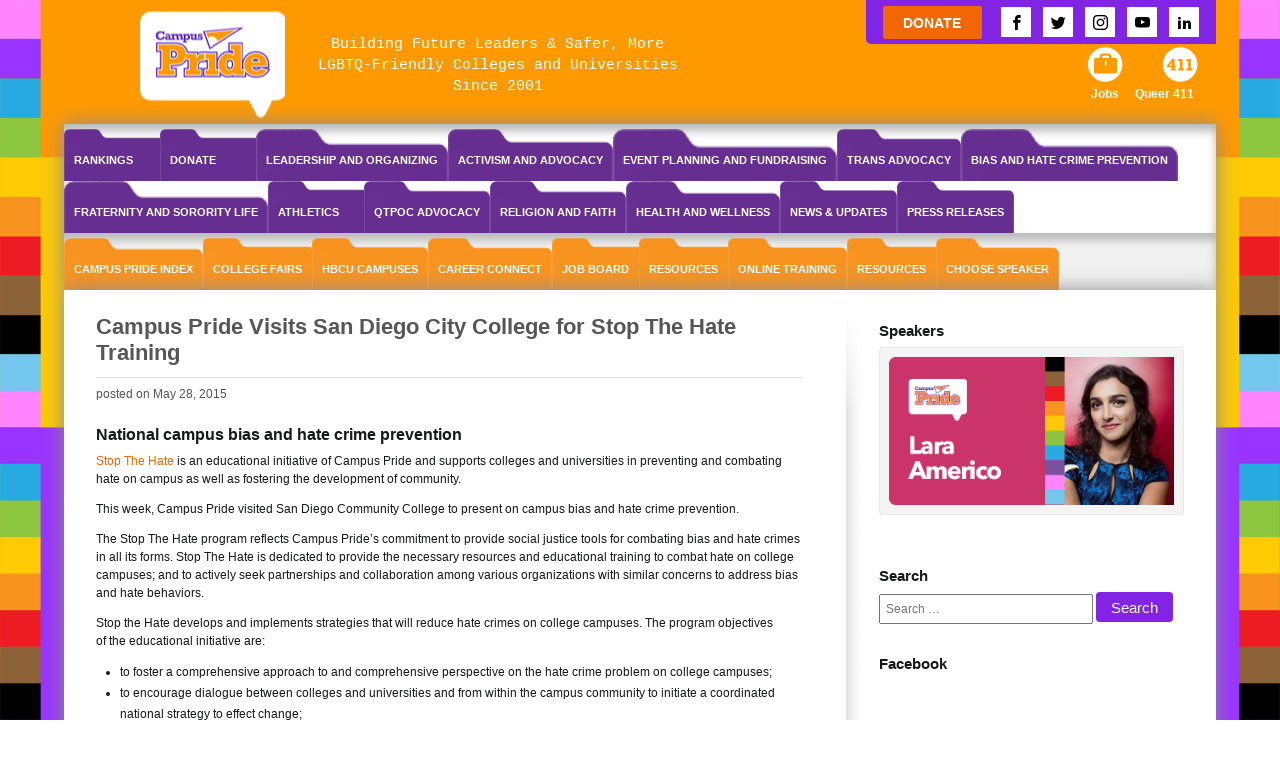

--- FILE ---
content_type: text/css
request_url: https://www.campuspride.org/wp-content/plugins/gravityformsstripe/assets/css/dist/theme.css?ver=5.0.0
body_size: 4930
content:
/*
----------------------------------------------------------------

theme.css
Gravity Forms Gravity Theme Styles
For the Stripe Add-On
A light theme for the frontend engineered to get reasonably
nice look and feel in all our standard theme targets.
https://www.gravityforms.com

Theme dependencies:
- Gravity Forms Basic Theme: basic.css

Gravity Forms is a Rocketgenius project
copyright 2008-2022 Rocketgenius Inc.
https://www.rocketgenius.com
this may not be re-distributed without the
express written permission of the author.

NOTE: DO NOT EDIT THIS FILE!
THIS FILE IS REPLACED DURING AUTO UPGRADE
AND ANY CHANGES MADE HERE WILL BE OVERWRITTEN.

----------------------------------------------------------------
*/

.gravity-theme .ginput_full[data-payment-element="false"] .StripeElement, .gform_legacy_markup_wrapper .ginput_full[data-payment-element="false"] .StripeElement {
		background-color: #fff;
		border: 1px solid #bbb;
		border-radius: 2px;
		box-shadow: none;
		height: 40px;
		padding: 10px 10px;
	}

.gravity-theme .StripeElement--focus, .gform_legacy_markup_wrapper .StripeElement--focus {
		border: 2px solid #8bc1fc;
	}

.gravity-theme .StripeElement--invalid, .gform_legacy_markup_wrapper .StripeElement--invalid {
		border-color: #fa755a;
	}

.gravity-theme .StripeElement--webkit-autofill, .gform_legacy_markup_wrapper .StripeElement--webkit-autofill {
		background-color: #fefde5 !important;
	}

.gravity-theme div.gform_stripe_requires_action, .gform_legacy_markup_wrapper div.gform_stripe_requires_action {
		display: none;
	}

.gravity-theme .ginput_stripe_creditcard input, .gform_legacy_markup_wrapper .ginput_stripe_creditcard input {
		padding: 8px;
	}

.gravity-theme .ginput_stripe_creditcard .cc-details-container, .gform_legacy_markup_wrapper .ginput_stripe_creditcard .cc-details-container {
		align-items: center;
		display: flex;
		justify-content: center;
		position: relative;
	}

.gravity-theme .ginput_stripe_creditcard .cc-details-container input.cc-cardnumber::-moz-placeholder, .gform_legacy_markup_wrapper .ginput_stripe_creditcard .cc-details-container input.cc-cardnumber::-moz-placeholder {
		color: #9092b0;
	}

.gravity-theme .ginput_stripe_creditcard .cc-details-container input.cc-cardnumber::placeholder, .gform_legacy_markup_wrapper .ginput_stripe_creditcard .cc-details-container input.cc-cardnumber::placeholder {
		color: #9092b0;
	}

.gravity-theme .ginput_stripe_creditcard .cc-details-container input.cc-cardnumber, .gform_legacy_markup_wrapper .ginput_stripe_creditcard .cc-details-container input.cc-cardnumber {
		background: url(data:image/svg+xml;charset=utf8,%3Csvg width='22px' height='14px' viewBox='0 0 22 14' version='1.1' xmlns='http://www.w3.org/2000/svg' xmlns:xlink='http://www.w3.org/1999/xlink'%3E%3Cg stroke='none' stroke-width='1' fill='none' fill-rule='evenodd'%3E%3Cg%3E%3Crect fill='%23DCDFE6' x='0' y='0' width='22' height='14' rx='2'%3E%3C/rect%3E%3Crect fill='%23B2B8C6' x='3' y='10' width='3' height='1'%3E%3C/rect%3E%3Crect fill='%23B2B8C6' x='7' y='10' width='3' height='1'%3E%3C/rect%3E%3Crect fill='%23B2B8C6' x='11' y='10' width='3' height='1'%3E%3C/rect%3E%3Crect fill='%23B2B8C6' x='15' y='10' width='3' height='1'%3E%3C/rect%3E%3Crect fill='%23FFFFFF' x='3' y='4' width='5' height='3'%3E%3C/rect%3E%3C/g%3E%3C/g%3E%3C/svg%3E) 16px 50% / auto 20px no-repeat;
		background-color: rgba(255, 255, 255, 0.5);
		padding-left: 56px;
	}

.gravity-theme .ginput_stripe_creditcard .cc-placeholders, .gform_legacy_markup_wrapper .ginput_stripe_creditcard .cc-placeholders {
		align-items: center;
		display: flex;
		flex-wrap: nowrap;
		height: 100%;
		position: absolute;
		right: 24px;
		top: 0;
		width: auto;
		z-index: 2;
	}

.gravity-theme .ginput_stripe_creditcard .cc-placeholders span, .gform_legacy_markup_wrapper .ginput_stripe_creditcard .cc-placeholders span {
		color: #9092b0;
		display: inline-block;
	}

.gravity-theme #stripe-payment-link, .gform_legacy_markup_wrapper #stripe-payment-link {
		margin-bottom: 12px;
	}

.gravity-theme #stripe-payment-link::before, .gform_legacy_markup_wrapper #stripe-payment-link::before {
		content: var(--link-login-string);
		display: inline-block;
		font-size: 14.88px;
		font-weight: 400;
		margin-bottom: 12px;
	}

.gravity-theme #stripe-payment-link:not(.visible), .gform_legacy_markup_wrapper #stripe-payment-link:not(.visible) {
		display: none;
	}

html[dir="rtl"] .gravity-theme .ginput_stripe_creditcard .cc-details-container .cc-cardnumber, html[dir="rtl"] .gform_legacy_markup_wrapper .ginput_stripe_creditcard .cc-details-container .cc-cardnumber {
		background-position: calc(100% - 16px) 50%;
		padding-left: 8px;
		padding-right: 56px;
	}

html[dir="rtl"] .gravity-theme .ginput_stripe_creditcard .cc-placeholders, html[dir="rtl"] .gform_legacy_markup_wrapper .ginput_stripe_creditcard .cc-placeholders {
		left: 24px;
		right: auto;
	}

html[dir="rtl"] .gravity-theme .ginput_stripe_creditcard .cc-cvc-placeholder, html[dir="rtl"] .gform_legacy_markup_wrapper .ginput_stripe_creditcard .cc-cvc-placeholder {
		padding-left: 0 !important;
		padding-right: 16px;
	}

/*# sourceMappingURL=theme.css.map */


--- FILE ---
content_type: application/javascript
request_url: https://www.campuspride.org/wp-content/plugins/charitable/assets/js/charitable-session.js?ver=6.3.7
body_size: 3506
content:
CHARITABLE = window.CHARITABLE || {};

( function( exports ) {
    var Sessions = function() {
        if ( CHARITABLE_SESSION.disable_cookie ) {
            Cookies.remove( CHARITABLE_SESSION.cookie_name );
            return;
        }

        this.session_id = Cookies.get( CHARITABLE_SESSION.cookie_name );

        // Set a cookie if none exists.
        if ( ! this.session_id ) {
            set_cookie();
        }

        // If a session ID is set and it matches the one we received, proceed no further.
        if ( this.session_id && ( this.session_id === CHARITABLE_SESSION.id ) ) {
            return;
        }

        exports.content_loading = true;

        if (document.readyState != 'loading') {
            init();
            exports.content_loading = false;
        } else if (document.addEventListener) {
            document.addEventListener('DOMContentLoaded', init);
            exports.content_loading = false;
        } else {
            document.attachEvent('onreadystatechange', function() {
                document.readyState != 'loading' && init();
                exports.content_loading = false;
            });
        }

        // Init.
        function init() {
            var elements = document.querySelectorAll('.charitable-session-content');
            var data = 'action=charitable_get_session_content';
            var element, template, args, key, value, i;

            if ( ! elements.length ) {
                return;
            }

            for (i = 0; i < elements.length; i++) {
                element = elements[i],
                template = element.getAttribute('data-template'),
                args = JSON.parse(element.getAttribute('data-args')),

                // Append template arguments to the data string.
                data += '&templates[' + i + '][template]=' + template;
                for (key in args) {
                    data += '&templates[' + i + '][' + key + ']=' + args[key];
                }
            }

            var request  = new XMLHttpRequest();
            request.open('POST', CHARITABLE_SESSION.ajaxurl, true);
            request.setRequestHeader('Content-Type', 'application/x-www-form-urlencoded; charset=UTF-8');
            request.onreadystatechange = function() {
                if (this.readyState === 4 && (this.status >= 200 && this.status < 400)) {
                    var response = JSON.parse( this.response );
                    if (!response.success) {
                        return;
                    }

                    for (i = 0; i < response.data.length; i += 1) {
                        if (!response.data[i].length) {
                            continue;
                        }

                        elements[i].innerHTML = response.data[i];
                        elements[i].style.display = 'block';
                    }
                }
            };
            request.send(data);
            request = null;
        }

        // Set cookie.
        function set_cookie() {
            Cookies.set( CHARITABLE_SESSION.cookie_name,
                CHARITABLE_SESSION.generated_id + '||' + CHARITABLE_SESSION.expiration + '||' + CHARITABLE_SESSION.expiration_variant,
                {
                    expires: new Date( new Date().getTime() + ( parseInt( CHARITABLE_SESSION.expiration ) * 1000 ) ),
                    path: CHARITABLE_SESSION.cookie_path,
                    domain: CHARITABLE_SESSION.cookie_domain,
                    secure: CHARITABLE_SESSION.secure
                }
            );

            return CHARITABLE_SESSION.generated_id + '||' + CHARITABLE_SESSION.expiration + '||' + CHARITABLE_SESSION.expiration_variant;
        }
    }

    exports.Sessions = Sessions();

})( CHARITABLE );

--- FILE ---
content_type: application/javascript
request_url: https://www.campuspride.org/wp-content/plugins/event-espresso-core-reg/assets/dist/eejs-core.b12922d6b724cb727246.dist.js?ver=b12922d6b724cb7272469241fe5e6898
body_size: 13311
content:
this.eejs=function(t){var r={};function e(n){if(r[n])return r[n].exports;var o=r[n]={i:n,l:!1,exports:{}};return t[n].call(o.exports,o,o.exports,e),o.l=!0,o.exports}return e.m=t,e.c=r,e.d=function(t,r,n){e.o(t,r)||Object.defineProperty(t,r,{enumerable:!0,get:n})},e.r=function(t){"undefined"!=typeof Symbol&&Symbol.toStringTag&&Object.defineProperty(t,Symbol.toStringTag,{value:"Module"}),Object.defineProperty(t,"__esModule",{value:!0})},e.t=function(t,r){if(1&r&&(t=e(t)),8&r)return t;if(4&r&&"object"==typeof t&&t&&t.__esModule)return t;var n=Object.create(null);if(e.r(n),Object.defineProperty(n,"default",{enumerable:!0,value:t}),2&r&&"string"!=typeof t)for(var o in t)e.d(n,o,function(r){return t[r]}.bind(null,o));return n},e.n=function(t){var r=t&&t.__esModule?function(){return t.default}:function(){return t};return e.d(r,"a",r),r},e.o=function(t,r){return Object.prototype.hasOwnProperty.call(t,r)},e.p="",e(e.s=11)}([function(t,r){function e(r){return t.exports=e=Object.setPrototypeOf?Object.getPrototypeOf:function(t){return t.__proto__||Object.getPrototypeOf(t)},e(r)}t.exports=e},function(t,r){t.exports=function(t){if(void 0===t)throw new ReferenceError("this hasn't been initialised - super() hasn't been called");return t}},function(t,r){t.exports=function(t,r){if(!(t instanceof r))throw new TypeError("Cannot call a class as a function")}},function(t,r,e){var n=e(7);t.exports=function(t,r){if("function"!=typeof r&&null!==r)throw new TypeError("Super expression must either be null or a function");t.prototype=Object.create(r&&r.prototype,{constructor:{value:t,writable:!0,configurable:!0}}),r&&n(t,r)}},function(t,r,e){var n=e(10),o=e(1);t.exports=function(t,r){return!r||"object"!==n(r)&&"function"!=typeof r?o(t):r}},function(t,r,e){var n=e(7),o=e(9);function c(r,e,i){return o()?t.exports=c=Reflect.construct:t.exports=c=function(t,r,e){var o=[null];o.push.apply(o,r);var c=new(Function.bind.apply(t,o));return e&&n(c,e.prototype),c},c.apply(null,arguments)}t.exports=c},function(t,r){t.exports=window.wp.url},function(t,r){function e(r,n){return t.exports=e=Object.setPrototypeOf||function(t,r){return t.__proto__=r,t},e(r,n)}t.exports=e},function(t,r){t.exports=window.wp.i18n},function(t,r){t.exports=function(){if("undefined"==typeof Reflect||!Reflect.construct)return!1;if(Reflect.construct.sham)return!1;if("function"==typeof Proxy)return!0;try{return Date.prototype.toString.call(Reflect.construct(Date,[],(function(){}))),!0}catch(t){return!1}}},function(t,r){function e(r){return"function"==typeof Symbol&&"symbol"==typeof Symbol.iterator?t.exports=e=function(t){return typeof t}:t.exports=e=function(t){return t&&"function"==typeof Symbol&&t.constructor===Symbol&&t!==Symbol.prototype?"symbol":typeof t},e(r)}t.exports=e},function(t,r,e){"use strict";e.r(r),e.d(r,"data",(function(){return u})),e.d(r,"i18n",(function(){return it})),e.d(r,"routes",(function(){return ut})),e.d(r,"CURRENCY_CONFIG",(function(){return S})),e.d(r,"TIMEZONE_CONFIG",(function(){return _})),e.d(r,"SERVER_LOCALE",(function(){return g})),e.d(r,"Exception",(function(){return m})),e.d(r,"InvalidSchema",(function(){return V})),e.d(r,"InvalidArgument",(function(){return F})),e.d(r,"InvalidTimezone",(function(){return W})),e.d(r,"InvalidISO8601String",(function(){return Q})),e.d(r,"InvalidLocale",(function(){return z})),e.d(r,"InvalidDatetime",(function(){return q})),e.d(r,"InvalidType",(function(){return U})),e.d(r,"InvalidModelEntity",(function(){return K})),e.d(r,"middleWares",(function(){return at})),e.d(r,"__DEV__",(function(){return st}));var n={};e.r(n),e.d(n,"SITE_URL",(function(){return f})),e.d(n,"ADMIN_URL",(function(){return p})),e.d(n,"ADMIN_ROUTES",(function(){return l})),e.d(n,"ADMIN_ROUTE_ACTION_DEFAULT",(function(){return E})),e.d(n,"ADMIN_ROUTE_ACTIONS",(function(){return d})),e.d(n,"getAdminUrl",(function(){return T}));var o={};e.r(o),e.d(o,"capsMiddleware",(function(){return ot})),e.d(o,"CONTEXT_CAPS_READ",(function(){return $})),e.d(o,"CONTEXT_CAPS_READ_ADMIN",(function(){return tt})),e.d(o,"CONTEXT_CAPS_EDIT",(function(){return rt})),e.d(o,"CONTEXT_CAPS_DELETE",(function(){return et}));var c={};e.r(c),e.d(c,"apiFetch",(function(){return ct}));var i=e(8),u=eejsdata.data||{},a=u.paths,s=void 0===a?{}:a,f=s.site_url||"",p=s.admin_url||"",l={EVENTS:"espresso_events",REGISTRATIONS:"espresso_registrations",TRANSACTIONS:"espresso_transactions",MESSAGES:"espresso_messages",PRICES:"pricing",REGISTRATION_FORMS:"registration_form",VENUES:"espresso_venues",GENERAL_SETTINGS:"espresso_general_settings",PAYMENT_METHODS:"espresso_payment_settings",EXTENSIONS_AND_SERVICES:"espresso_packages",MAINTENANCE:"espresso_maintenance",HELP_AND_SUPPORT:"espresso_support",ABOUT:"espresso_about"},E="default",d={EVENTS:{OVERVIEW:E,CATEGORY_LIST:"category_list",TEMPLATES:"template_settings",DEFAULT_SETTINGS:"default_event_settings",DEFAULT_TICKETS:"ticket_list_table"},REGISTRATIONS:{OVERVIEW:E,EVENT_CHECKIN:"event_registrations",CONTACT_LIST:"contact_list",REPORTS:"reports"},TRANSACTIONS:{OVERVIEW:E,REPORTS:"reports"},MESSAGES:{MESSAGE_ACTIVITY:E,DEFAULT_MESSAGE_TEMPLATES:"global_mtps",CUSTOM_MESSAGE_TEMPLATES:"custom_mtps",SETTINGS:"settings"},PRICES:{DEFAULT_PRICING:E,PRICE_TYPES:"price_types",TAX_SETTINGS:"tax_settings"},FORMS:{QUESTIONS:E,QUESTION_GROUPS:"question_groups",REG_FORM_SETTINGS:"view_reg_form_settings"},VENUES:{OVERVIEW:E,CATEGORIES:"category_list",EDIT:"edit",GOOGLE_MAPS:"google_map_settings"},SETTINGS:{YOUR_ORGANIZATION:E,CRITICAL_PAGES:"critical_pages",ADMIN_OPTIONS:"admin_option_settings",COUNTRIES:"country_settings",PRIVACY_SETTINGS:"privacy_settings"},PAYMENT_METHODS:{PAYMENT_METHODS:E,SETTINGS:"payment_settings",LOGS:"payment_log"},MAINTENANCE:{MAINTENANCE:E,RESET_OR_DELETE_DATA:"data_reset",DATETIME_UTILITIES:"datetime_tools",SYSTEM_INFORMATION:"system_status"},SUPPORT:{SUPPORT:E,FAQ:"faq",DEVELOPERS:"developers",SHORTCODES:"shortcodes"},ABOUT:{WHATS_NEW:E,ABOUT:"overview",CREDITS:"credits",REVIEWS:"reviews"}},T=function(){var t=arguments.length>0&&void 0!==arguments[0]?arguments[0]:l.EVENTS,r=arguments.length>1&&void 0!==arguments[1]?arguments[1]:E;return"".concat(p,"admin.php?page=").concat(t,"&action=").concat(r)},y=u.currency_config,S=void 0===y?{}:y,v=u.default_timezone,_=void 0===v?{pretty:"UTC",string:"UTC",offset:0}:v,O=u.locale,g=void 0===O?{user:"en",site:"en"}:O,h=e(5),R=e.n(h);function I(t){for(var r=arguments.length,e=new Array(r>1?r-1:0),n=1;n<r;n++)e[n-1]=arguments[n];var o=R()(Error,[t].concat(e));return Object.setPrototypeOf(o,Object.getPrototypeOf(this)),Error.captureStackTrace&&Error.captureStackTrace(o,I),o}I.prototype=Object.create(Error.prototype,{constructor:{value:Error,enumerable:!1,writable:!0,configurable:!0}}),Object.setPrototypeOf?Object.setPrototypeOf(I,Error):I.__proto__=Error;var m=I,A=e(2),N=e.n(A),b=e(1),P=e.n(b),D=e(3),C=e.n(D),M=e(4),j=e.n(M),x=e(0),w=e.n(x);function G(t,r){for(var e=arguments.length,n=new Array(e>2?e-2:0),o=2;o<e;o++)n[o-2]=arguments[o];var c=R()(TypeError,[t].concat(n));return Object.setPrototypeOf(c,Object.getPrototypeOf(this)),c.argumentValue=r||null,c.name=c.constructor.name,c.message=""!==c.message?"Invalid type provided. "+c.message:"Invalid type provided.",Error.captureStackTrace&&Error.captureStackTrace(c,G),c}G.prototype=Object.create(TypeError.prototype,{constructor:{value:TypeError,enumerable:!1,writable:!0,configurable:!0}}),Object.setPrototypeOf?Object.setPrototypeOf(G,TypeError):G.__proto__=TypeError;var U=G;function L(t){var r=function(){if("undefined"==typeof Reflect||!Reflect.construct)return!1;if(Reflect.construct.sham)return!1;if("function"==typeof Proxy)return!0;try{return Date.prototype.toString.call(Reflect.construct(Date,[],(function(){}))),!0}catch(t){return!1}}();return function(){var e,n=w()(t);if(r){var o=w()(this).constructor;e=Reflect.construct(n,arguments,o)}else e=n.apply(this,arguments);return j()(this,e)}}var V=function(t){C()(e,t);var r=L(e);function e(){var t;N()(this,e);for(var n=arguments.length,o=new Array(n),c=0;c<n;c++)o[c]=arguments[c];return t=r.call.apply(r,[this].concat(o)),Error.captureStackTrace&&Error.captureStackTrace(P()(t),e),t.message='Invalid schema object provided. Must have a "properties" property.'+t.message,t.schema=o[1]||{},t}return e}(U);function k(t,r){for(var e=arguments.length,n=new Array(e>2?e-2:0),o=2;o<e;o++)n[o-2]=arguments[o];var c=R()(Error,[t].concat(n));return Object.setPrototypeOf(c,Object.getPrototypeOf(this)),c.argumentValue=r||null,c.name=c.constructor.name,c.message=""!==c.message?"Invalid argument provided. "+c.message:"Invalid argument provided.",Error.captureStackTrace&&Error.captureStackTrace(c,k),c}k.prototype=Object.create(Error.prototype,{constructor:{value:Error,enumerable:!1,writable:!0,configurable:!0}}),Object.setPrototypeOf?Object.setPrototypeOf(k,Error):k.__proto__=Error;var F=k;function Y(t){var r=function(){if("undefined"==typeof Reflect||!Reflect.construct)return!1;if(Reflect.construct.sham)return!1;if("function"==typeof Proxy)return!0;try{return Date.prototype.toString.call(Reflect.construct(Date,[],(function(){}))),!0}catch(t){return!1}}();return function(){var e,n=w()(t);if(r){var o=w()(this).constructor;e=Reflect.construct(n,arguments,o)}else e=n.apply(this,arguments);return j()(this,e)}}var W=function(t){C()(e,t);var r=Y(e);function e(t){var n,o=arguments.length>1&&void 0!==arguments[1]?arguments[1]:"";N()(this,e),o=o?"The timezone string provided is not valid. "+o:"The timezone string provided is not valid.";for(var c=arguments.length,i=new Array(c>2?c-2:0),u=2;u<c;u++)i[u-2]=arguments[u];return n=r.call.apply(r,[this,o,t].concat(i)),Error.captureStackTrace&&Error.captureStackTrace(P()(n),e),n.timezone=t||"",n}return e}(F);function H(t){var r=function(){if("undefined"==typeof Reflect||!Reflect.construct)return!1;if(Reflect.construct.sham)return!1;if("function"==typeof Proxy)return!0;try{return Date.prototype.toString.call(Reflect.construct(Date,[],(function(){}))),!0}catch(t){return!1}}();return function(){var e,n=w()(t);if(r){var o=w()(this).constructor;e=Reflect.construct(n,arguments,o)}else e=n.apply(this,arguments);return j()(this,e)}}var Q=function(t){C()(e,t);var r=H(e);function e(t){var n,o=arguments.length>1&&void 0!==arguments[1]?arguments[1]:"";N()(this,e),o=o?"The string provided is not a valid ISO 8601 formatted string. "+o:"The string provided is not a valid ISO 8601 formatted string.";for(var c=arguments.length,i=new Array(c>2?c-2:0),u=2;u<c;u++)i[u-2]=arguments[u];return n=r.call.apply(r,[this,o,t].concat(i)),Error.captureStackTrace&&Error.captureStackTrace(P()(n),e),n.dateTimeString=t||"",n}return e}(F);function X(t){var r=function(){if("undefined"==typeof Reflect||!Reflect.construct)return!1;if(Reflect.construct.sham)return!1;if("function"==typeof Proxy)return!0;try{return Date.prototype.toString.call(Reflect.construct(Date,[],(function(){}))),!0}catch(t){return!1}}();return function(){var e,n=w()(t);if(r){var o=w()(this).constructor;e=Reflect.construct(n,arguments,o)}else e=n.apply(this,arguments);return j()(this,e)}}var z=function(t){C()(e,t);var r=X(e);function e(t){var n,o=arguments.length>1&&void 0!==arguments[1]?arguments[1]:"";N()(this,e),o=o?"The locale string provided ("+JSON.stringify(t)+") is not valid. "+o:"The locale string provided ("+JSON.stringify(t)+") is not valid.";for(var c=arguments.length,i=new Array(c>2?c-2:0),u=2;u<c;u++)i[u-2]=arguments[u];return n=r.call.apply(r,[this,o,t].concat(i)),Error.captureStackTrace&&Error.captureStackTrace(P()(n),e),n.locale=t||"",n}return e}(F);function B(t){var r=function(){if("undefined"==typeof Reflect||!Reflect.construct)return!1;if(Reflect.construct.sham)return!1;if("function"==typeof Proxy)return!0;try{return Date.prototype.toString.call(Reflect.construct(Date,[],(function(){}))),!0}catch(t){return!1}}();return function(){var e,n=w()(t);if(r){var o=w()(this).constructor;e=Reflect.construct(n,arguments,o)}else e=n.apply(this,arguments);return j()(this,e)}}var q=function(t){C()(e,t);var r=B(e);function e(t,n){var o;N()(this,e);for(var c=arguments.length,i=new Array(c>2?c-2:0),u=2;u<c;u++)i[u-2]=arguments[u];return o=r.call.apply(r,[this,n].concat(i)),Error.captureStackTrace&&Error.captureStackTrace(P()(o),e),o.message="The value provided is not a valid DateTime. "+o.message,o.datetime=t||"",o.name="InvalidDateTime",o}return e}(U);function J(t){var r=function(){if("undefined"==typeof Reflect||!Reflect.construct)return!1;if(Reflect.construct.sham)return!1;if("function"==typeof Proxy)return!0;try{return Date.prototype.toString.call(Reflect.construct(Date,[],(function(){}))),!0}catch(t){return!1}}();return function(){var e,n=w()(t);if(r){var o=w()(this).constructor;e=Reflect.construct(n,arguments,o)}else e=n.apply(this,arguments);return j()(this,e)}}var K=function(t){C()(e,t);var r=J(e);function e(){var t;N()(this,e);for(var n=arguments.length,o=new Array(n),c=0;c<n;c++)o[c]=arguments[c];return t=r.call.apply(r,[this].concat(o)),Error.captureStackTrace&&Error.captureStackTrace(P()(t),e),t.message="Invalid model entity instance provided."+t.message,t.modelEntity=o[1]||{},t}return e}(U),Z=e(6),$="read",tt="read_admin",rt="edit",et="delete";function nt(t,r){return!("string"!=typeof r[t]||r.method&&"GET"!==r.method||Object(Z.hasQueryArg)(r[t],"caps")||null===/ee\/v4\.8\.36/.exec(r[t]))}var ot=function(){var t=arguments.length>0&&void 0!==arguments[0]?arguments[0]:$;return function(r,e){return nt("url",r)&&(r.url=Object(Z.addQueryArgs)(r.url,{caps:t})),nt("path",r)&&(r.path=Object(Z.addQueryArgs)(r.path,{caps:t})),e(r,e)}},ct=o,it=i,ut=n,at=c,st=!1}]);

--- FILE ---
content_type: text/javascript;charset=UTF-8
request_url: https://www.campuspride.org/wp-content/themes/campuspride2015/lib/custom-js.php?ver=1767125932
body_size: 21559
content:
/**
  * Custom JS for theme
  *
  * @since brnm 2.5.0
  * @since custom2014 1.0
  * @lastmodified brnm 2.5.3
  * @lastmodified campuspride2015 1.10.2
 **/


jQuery(document).ready(function($) {

/* Equal height for home callouts
-------------------------------------------------------- */
function equalHeight(group) {
	var tallest = 0;
	group.each(function() {
		thisHeight = $(this).height();
		if(thisHeight > tallest) {
			tallest = thisHeight;
		}
	});
	group.height(tallest);

	var wrap = $('.pp-content-wrap');
	wrap.addClass('jsready');
	wrap.css('bottom', -tallest);
}

equalHeight($('.related-article h2'));
equalHeight($('.pf-label'));


/* Wrap videos for responsive
-------------------------------------------------------- */
$('iframe:not(.gform_wrapper + iframe):not(.map-container iframe):not([allowpaymentrequest])').wrap('<div class="video-container" />');
$('body > div.video-container iframe').unwrap();


/* External links and PDFs open in new window
 * @since campuspride2015 1.1
 * @lastmodified campuspride2015 1.8.5
 *
 * @update campuspride2015 1.8.4 PDFs now open in new window
 * @update campuspride2015 1.8.5 sharing buttons open in fixed window
-------------------------------------------------------- */
var protocol = $(location).attr('protocol');
var siteurl = $(location).attr('hostname');
$("a:not([href^='"+ protocol +'//'+ siteurl +"'])").attr('target', '_blank');
$('a[href$=".pdf"]').attr('target', '_blank');

/* --- open social media links in new box -- */
$('.sharing a').click(function(e) {
	var left = ($(window).width()/2)-(800/2),
		top = ($(window).height()/2)-(500/2),
		newWindow = window.open($(this).prop('href'), '', 'height=500,width=800,top='+ top +',left='+left);
	
	if (window.focus) {
		newWindow.focus();
	}
	return false;
});


/* Mobile menu click to open
 * @since campuspride2015 1.1
-------------------------------------------------------- */
$('#nav-click a').click(function(e) {
	$('.nav-mobile').toggleClass('active');
	return false;
});


/* Toggle show and hide menus
 * @since campuspride2015 1.1
-------------------------------------------------------- */
$('a.toggle').click(function(e) {
	e.preventDefault();
	var href = $(this).attr('href');
	$('div'+ href).slideToggle();
});


/* Tabs on Events page
 * @since campuspride2015 1.4
-------------------------------------------------------- */
$('.event-nav li:first-child a').addClass('active'); // initialize
$('#admin-events').addClass('active'); // initialize

$('.event-nav a').click(function(e) {
	$('.event-nav a, .part-events').removeClass('active');
	var link = $(this).attr('href');
	$(link).addClass('active');
	$(this).addClass('active');

	e.preventDefault();
});


/* Speaker Buttons
 * @since campuspride2015 1.7.1
 * @lastmodified campuspride2015 1.8.2
 *
 * @update campuspride2015 1.8.2 stickySpeakerButton() added
-------------------------------------------------------- */
/** click "ask about speaker" scrolls down page **/
if( $('#speaker-btn').length > 0 && $('.speaker-form').length > 0 ) {
	$('#speaker-btn, #speaker-btn-scroll').click(function(e){
		e.preventDefault();
		$('html,body').animate({scrollTop: $('.speaker-form').offset().top }, 1500);
		$('.speaker-form').addClass('active');
	});
}

/** scroll past button fixes it on screen **/
function stickySpeakerButton() {
	if( $('#speaker-btn').length > 0 ) {
		var window_top = $(window).scrollTop(),
			button_top = $('#speaker-btn').offset().top;
		
		// set the scrolling button to same width as the static one	
		$('#speaker-btn-scroll').width($('#speaker-btn').width());
		
		if(window_top > button_top) {
			$('#speaker-btn-scroll').addClass('active');
		} else {
			$('#speaker-btn-scroll').removeClass('active');
		}
	}
}
stickySpeakerButton();
$(window).scroll(stickySpeakerButton);


/* Speaker Keynote Scroll
 * @since campuspride2015 1.7.1
-------------------------------------------------------- */
if( $('a.speaker-keynote-link').length > 0 ) {
	$('a.speaker-keynote-link').click(function(e) {
		e.preventDefault();
		var id = $(this).attr('href');

	    $('html, body').animate({
	        scrollTop: $(id).offset().top
	    }, 2000);
	});
}


/* Form wrap fields
 * @since campuspride2015 1.8.0
-------------------------------------------------------- */
$('.wrap-inv-1').wrapAll('<div class="wrapper-inv-1-wrap" />');
$('.wrap-inv-2').wrapAll('<div class="wrapper-inv-2-wrap" />');
$('.wrap-inv-3').wrapAll('<div class="wrapper-inv-3-wrap" />');


/* Sticky Buttons
 * ajax not here. see scholarship-db.php instead
 *
 * @since campuspride2015 1.8.0
-------------------------------------------------------- */
/** stick "add" button to top on scroll on scholarship pages **/
function stickyScholarshipAddButton() {
	if( $('.scholarship-buttons').length > 0 ) {
		var window_top = $(window).scrollTop();
		var div_top = $('.sch-buttons-anchor').offset().top;
		if (window_top > div_top) {
			$('.scholarship-buttons').addClass('stick');
		} else {
			$('.scholarship-buttons').removeClass('stick');
		}
	}
}
$(window).scroll(stickyScholarshipAddButton);
stickyScholarshipAddButton();



/* Campaign Letter Template
 * @since campuspride2015 1.8.5
-------------------------------------------------------- */
/* --- update message sender information --- */
$('.campaign_name_field input').blur(function(){
	var nameFirst = $('.campaign_name_field .name_first input').val(),
		nameLast = $('.campaign_name_field .name_last input').val();

	var nameFirstFinal = ( nameFirst.length > 0 ? nameFirst : '' ),
		nameLastFinal = ( nameLast.length > 0 ? ' '+ nameLast : '' );
	
	var name = nameFirstFinal + nameLastFinal;
	
	nameFinal = ( name.length > 0 ? name : '[your name]' );
	
	$('.campaign-closer-name').text(nameFinal);
});

/* --- update message address information --- */
$('.campaign_address_field select, .campaign_address_field input').blur(function(){
	var addressStreet1 = $('.campaign_address_field .address_line_1 input').val(),
		addressStreet2 = $('.campaign_address_field .address_line_2 input').val(),
		addressCity = $('.campaign_address_field .address_city input').val(),
		addressState = $('.campaign_address_field .address_state select').val(),
		addressZip = $('.campaign_address_field .address_zip input').val();

	var addressStreet1Final = ( addressStreet1.length > 0 ? addressStreet1 +'<br />' : '' ),
		addressStreet2Final = ( addressStreet2.length > 0 ? addressStreet2 +'<br />' : '' ),
		addressCityFinal = ( addressCity.length > 0 ? addressCity +', ' : '' ),
		addressStateFinal = ( addressState.length > 0 ? addressState +' ' : '' ),
		addressZipFinal = ( addressZip.length > 0 ? addressZip : '' );
		
	var address = addressStreet1Final + addressStreet2Final + addressCityFinal + addressStateFinal + addressZipFinal;
	
	addressFinal = ( address.length > 0 ? address : '[your address]' );
	
	$('.campaign-closer-address').html(addressFinal);
});

/* --- update message content info --- */
$('.campaign-form, .campaign-message').click(function(){
	var messageContent = $('.campaign-message textarea').val();
	$('.campaign_message textarea').text(messageContent);
});


/* Speakers Page Filters
 * @since campuspride2015 1.8.8
 * @lastmodified campuspride2015 1.10.2
 * @update campuspride2015 1.10.2
 *	- Fixed glicch where typeof cpSpeakerTopic !== 'undefined'
 *		was causing all speakers to slideUp and hide
-------------------------------------------------------- */
/* --- the basic function --- */
function cpSpeakersFilter( topic ) {
	// remove class from all currently showing speakers
	$('a.topic-filter, .part-speaker').removeClass('active');
	$('a[rel="'+topic+'"]').addClass('active'); // add class to only the filter clicked
	
	if(topic == 'topic-all') {
		$('.part-speaker').addClass('active'); // add class to all speakers (reset)
	}
	else {
		$('.part-speaker[class*=" '+topic+'"]').addClass('active'); // add class to only those that match the filter clicked
	}
}

/* --- on speakers page click --- */
$('a.topic-filter').click(function(e) {
	e.preventDefault();
	var topic = $(this).attr('rel');
	cpSpeakersFilter( topic );
});

/* Get a specific url parameter */
var getUrlParameter = function getUrlParameter(sParam) {
	var sPageURL = decodeURIComponent(window.location.search.substring(1)),
		sURLVariables = sPageURL.split('&'),
		sParameterName,
		i;
		
	for (i = 0; i < sURLVariables.length; i++) {
		sParameterName = sURLVariables[i].split('=');
		if (sParameterName[0] === sParam) {
			return sParameterName[1] === undefined ? true : sParameterName[1];
		}
	}
};
var cpSpeakerTopic = getUrlParameter('t');

if( typeof cpSpeakerTopic !== 'undefined' ) {
	cpSpeakersFilter( cpSpeakerTopic );
}

/* Update custom notifications on click */
function updateSpeakerNotifications(){
	if( $('#field_75_20').length > 0 ){
		var encoded = $('#field_75_20').text(),
			decoded,
			selected,
			nameFields = [ '17', '18', '19' ],
			emailFields = [ '14', '15', '16' ];
		
		selected = $('#gform_wrapper_75 #field_75_12 option:selected').text();
		encoded = encoded.replace( 'Speakers / Recipients (DO NOT DELETE)', '' );
		decoded = JSON.parse( encoded );
		//console.log( decoded );
		
		// Clear out any existing field data
		for( n = 0; n < nameFields.length; n ++ ){ $( '#input_75_'+ nameFields[ n ] ).val('').attr( 'value', '' ); }
		for( n = 0; n < emailFields.length; n ++ ){ $( '#input_75_'+ emailFields[ n ] ).val('').attr( 'value', '' ); }
		
		for( i = 0; i < decoded.length; i ++ ){
			if( selected === decoded[ i ]['name'] ){
				for( r = 0; r < decoded[ i ]['recipients'].length; r ++ ){
					$( '#input_75_'+ nameFields[ r ] ).val( decoded[ i ]['recipients'][ r ]['name'] ).attr( 'value', decoded[ i ]['recipients'][ r ]['name'] );
					$( '#input_75_'+ emailFields[ r ] ).val( decoded[ i ]['recipients'][ r ]['email'] ).attr( 'value', decoded[ i ]['recipients'][ r ]['email'] );
				}
			}
		}
	}
}
updateSpeakerNotifications();
$('#gform_wrapper_75 #field_75_12').change( updateSpeakerNotifications );


/* OptinMonster Geo tracking -- set location city cookie
 * @since campuspride2015 1.8.8
-------------------------------------------------------- */
function getOptinLocation() {
	// gathered from the footer div added via functions-custom.php
	var location = $('#geotracking').attr('data-city');
	//console.log( location );
}
getOptinLocation();


/* Campus Profiles Functions (for Shame List and HBCU List)
 * @since campuspride2015 1.8.9
 * @lastmodified campuspride2015 1.9.1
 *
 * @update campuspride2015 1.9.1
 *	- filtering function simplified
-------------------------------------------------------- */
/* --- Enqueue selected states from SVG map --- */
$('.interactive-map path').click(function(e){
	$('.interactive-map-wrap').addClass('active');
	$('.interactive-map path').removeClass('selected');
	$(this).addClass('selected');
});

/* --- Show Campus Profiles or error message upon click --- */
$('#profile-filter-click').click(function(e) {
	e.preventDefault(); // stop default click behavior
	
	$('.sl-none-found').remove(); // remove "none" message for instances where it displayed previously
	
	/* Get Vars */
	var filters = {};
	var key = value = '';
	$('.campus-profile-filter').each(function(i,v){
		key = $(this).attr('data-filter');
		// get select values from various filter fields
		if( $(this).is('path.selected') ) { value = $(this).attr('data-value'); } // interactive map
		else if( $(this).is('select') ) { value = $(this).val().toLowerCase(); } // drop-downs
		else if( $(this).is('input[type="checkbox"]') ) { if( $(this).is(':checked') ) { value = 'yes'; } else { value = ''; } } // checkboxes
		else { value = value; }

		filters[key] = value;
	});
	
	console.log(filters);

	// build a string used for filtering later
	var filterString = '.campus-profile';
	$.each(filters, function(k,v){
		if(v.length > 0) {
			filterString += '[data-'+ k +'="'+ v +'"]';
		}
	});
	
	console.log(filterString);
	
	/* Filter */
	$('.campus-profile').addClass('filtered'); // initially hide all profiles
	$('.campus-profile').filter( filterString ).removeClass('filtered'); // remove those matching the selected state
	
	/* Conditional "none" message */
	if( ! $(filterString).length > 0 ) {
		$('.campus-profiles').prepend('<p class="sl-none-found">There are no campuses that fit that listing.</p>');
	}
	
	/* Scroll to profiles */
	$('html, body').animate({
		scrollTop: $(".campus-profiles").offset().top
	}, 500);
});

/* --- Reset filters upon click --- */
$('.profile-filter-reset').click(function(e) {
	e.preventDefault(); // stop default click behavior
	$('select.campus-profile-filter').val(''); // resets all drop-down filters
	$('input[type="checkbox"].campus-profile-filter').attr('checked', false); // resets all checkbox filters
	$('.campus-profile').removeClass('filtered'); // shows all profiles
	$('.interactive-map-wrap').addClass('active'); // resets map
	$('.interactive-map path').removeClass('selected'); // deselects states from the map
	$('.sl-none-found').remove(); // remvoes "none" message
});

/* --- ShameList show/hide abc list --- */
$('.cpls-button').click(function(e) {
	e.preventDefault();
	$('.campus-profiles-list ul').toggleClass('active');
});

$('#cpls-full-listing a').click(function(e) {
	e.preventDefault();
	$('.campus-profile').removeClass('filtered');
	var id = $(this).attr('data-campus');
	$('html,body').animate({
		scrollTop: $('#'+id).offset().top
	});
});


/* HBCU List filter functionality
 * @since campuspride2015 1.9.1
-------------------------------------------------------- */
/* --- add items to an array that don't already exist --- */
function cpIsInArray( arr, item ) {
	var exists = false;
	
	for( var i = 0; i < arr.length; i ++ ) {
		if ( arr[i] == item ) {
			exists = true;
			break;
		}
	}
	
	if( exists === false ) {
		arr.push( item );
	}
	
	return arr;
}

/* --- show values or error message on click --- */
$('.submit-hbcu').click(function(e) {
	e.preventDefault(); // stop default click behavior
	
	/* --- get the values of each filter --- */
	var state = region = size = deansList = honorRoll = leader = '';
	
	// update filter values based on non-empties
	if( $('select.hbcu-filter-state').val().length > 0 ) {				state = $('select.hbcu-filter-state').val().toLowerCase(); }
	if( $('select.hbcu-filter-region').val().length > 0 ) { 			region = $('select.hbcu-filter-region').val().toLowerCase(); }
	if( $('select.hbcu-filter-size').val().length > 0 ) { 				size = $('select.hbcu-filter-size').val().toLowerCase(); }
	if( $('select.hbcu-filter-institution').val().length > 0 ) { 		institution = $('select.hbcu-filter-institution').val().toLowerCase(); }
	if( $('select.hbcu-filter-affiliation').val().length > 0 ) { 		affiliation = $('select.hbcu-filter-affiliation').val().toLowerCase(); }
	if( $('input[name="hbcu-filter-deanslist"]').is(':checked') ) {		deansList = $('input[name="hbcu-filter-deanslist"]').val(); }
	if( $('input[name="hbcu-filter-honorroll"]').is(':checked') ) {		honorRoll = $('input[name="hbcu-filter-honorroll"]').val(); }
	if( $('input[name="hbcu-filter-leader"]').is(':checked') ) { 		leader = $('input[name="hbcu-filter-leader"]').val(); }

	console.log( 'State: '+ state );
	console.log( 'Region: '+ region );
	console.log( 'Size: '+ size );
	console.log( 'Institution: '+ institution );
	console.log( 'Affiliation: '+ affiliation );
	console.log( 'Dean\'s List: '+ deansList );
	console.log( 'Honor Roll: '+ honorRoll );
	console.log( 'Leader: '+ leader );
		
	/* --- show a "none found" message to show when needed --- */
	// array of css classes used to match listings with filters
	var filters = ['filter-state-'+state, 'filter-region-'+region, 'filter-institution-'+institution, 'filter-affiliation-'+affiliation, 'filter-size-'+size, 'filter-deansList-'+deansList, 'filter-honorRoll-'+honorRoll, 'filter-leader-'+leader];
	
	var campusId = '';
	var filteredCampuses = [];
	
	//var campusesExist = false;
	
	$('.hbcu-profile').each(function(i){
		if( state.length > 0 && $(this).hasClass('filter-state-'+state)) {
			campusId = $(this).attr('id');
			filteredCampuses = cpIsInArray( filteredCampuses, campusId );
		}
		
		if( region.length > 0 && $(this).hasClass('filter-region-'+region)) {
			campusId = $(this).attr('id');
			filteredCampuses = cpIsInArray( filteredCampuses, campusId );
		}

		if( size.length > 0 && $(this).hasClass('filter-size-'+size)) {
			campusId = $(this).attr('id');
			filteredCampuses = cpIsInArray( filteredCampuses, campusId );
		}

		if( size.length > 0 && $(this).hasClass('filter-institution-'+institution)) {
			campusId = $(this).attr('id');
			filteredCampuses = cpIsInArray( filteredCampuses, campusId );
		}
		
		if( size.length > 0 && $(this).hasClass('filter-affiliation-'+affiliation)) {
			campusId = $(this).attr('id');
			filteredCampuses = cpIsInArray( filteredCampuses, campusId );
		}
		
	});
	
	console.log( filteredCampuses );
	
	hbcuFilteredCampuses(filteredCampuses);
/*
	
	if( campusesExist == true ) {
		shameListFilteredCampuses(state, exempt, religious, size);
	}
	else { 
		shameListNoneFoundMessage();
	}
	//console.log("Campuses Exist: "+campusesExist);

	// scroll down past the full list to the .campus-profiles container div
	$('html, body').animate({
		scrollTop: $(".campus-profiles").offset().top
	}, 500);
*/

});


/* --- use filters to show selected campuses --- */
function hbcuFilteredCampuses( arr ) {
	
	if( arr.length > 0 ) {
		// get rid of the 'none found' message
		$('.sl-none-found').remove();

		// filter out every campus initially...
		$('.hbcu-profile').addClass('filtered'); 
		
		// Loop through the array of items to unhide
		for( b = 0; b < arr.length; b ++ ) {
			$( '#'+ arr[b] ).removeClass('filtered');
		}
	}
	else {
		
	}
	
}


/* --- show a "not found message" --- */
function hbcuNoneFoundMessage() {
	$('.campus-profiles').prepend('<p class="sl-none-found">There are no campuses that fit that listing.</p>');
	$('.campus-profile').addClass('filtered'); 
}


$('.hbcu-reset').click(function(e) {
	e.preventDefault(); // stop default click behavior
	$('select.hbcu-filter-filter').val('');
	$('input.campus-profile-filter').attr('checked', false);
	
	$('.hbcu-profile').removeClass('filtered');
	$('.sl-none-found').remove();
});


/* HBCUList show/hide toggles
 * @since campuspride2015 1.9.1
-------------------------------------------------------- */
$('.hbcu-content-tab').click(function(e) {
	e.preventDefault();
	var id = $(this).attr('data-hbcu-tab');
	var parent = $(this).parents('.hbcu-profile-content-container');
	

	parent.find('.hbcu-content').removeClass('active');
	parent.find('.hbcu-content-tab').removeClass('active');
	
	parent.find('#'+ id).addClass('active');
	parent.find('a[data-hbcu-tab="'+ id +'"]').addClass('active');
});


/* EE Grab event payment method
 * @since campuspride2015 1.10.1
-------------------------------------------------------- */
function eeEventPaymentGrab(){
	var json = $( '#ee_events_data' ).text(),
		data = JSON.parse( json ),
		pageTitle = $( '#spco-payment-info-table tbody > tr .event-header' ).text();
		
	pageTitle = pageTitle.replace(/^\s+|\s+$/gm,'');
	
	for( d = 0; d < data.length; d ++ ){
		if( data[d]['title'] == pageTitle ){
			console.log( data[ d ]['payment'] );
			if( data[ d ]['payment'] == 'cc' ){ $( '#ee-available-payment-method-inputs-invoice-lbl' ).addClass( 'inactive' ); }
			else if( data[ d ]['payment'] == 'invoice' ){ $( '#ee-available-payment-method-inputs-stripe_onsite-lbl' ).addClass( 'inactive' ); }
			break;
		}
	}
		
}
eeEventPaymentGrab();


}); // jQuery()




/* Automated google event added to all outoing links
 * @since campuspride2015 1.2
-------------------------------------------------------- */
function _gaLt(event){
	var el = event.srcElement || event.target;

	/* Loop up the DOM tree through parent elements if clicked element is not a link (eg: an image inside a link) */
	while(el && (typeof el.tagName == 'undefined' || el.tagName.toLowerCase() != 'a' || !el.href)){
		el = el.parentNode;
	}

	if(el && el.href){
		/* link */
		var link = el.href;
		if(link.indexOf(location.host) == -1 && !link.match(/^javascript\:/i)){ /* external link */
			/* HitCallback function to either open link in either same or new window */
			var hitBack = function(link, target){
				target ? window.open(link, target) : window.location.href = link;
			};
			/* Is target set and not _(self|parent|top)? */
			var target = (el.target && !el.target.match(/^_(self|parent|top)$/i)) ? el.target : false;
			/* send event with callback */
			ga(
				"send", "event", "Outgoing Links", link,
				document.location.pathname + document.location.search,
				{"hitCallback": hitBack(link, target)}
			);

			/* Prevent standard click */
			event.preventDefault ? event.preventDefault() : event.returnValue = !1;
		}
	}
}

/* Attach the event to all clicks in the document after page has loaded */
var w = window;
w.addEventListener ? w.addEventListener("load",function(){document.body.addEventListener("click",_gaLt,!1)},!1)
 : w.attachEvent && w.attachEvent("onload",function(){document.body.attachEvent("onclick",_gaLt)});

--- FILE ---
content_type: application/javascript
request_url: https://www.campuspride.org/wp-content/plugins/yith-event-tickets-for-woocommerce-premium/assets//js/unminified/script-tickets-shortcodes.js?ver=1.4.3
body_size: 16189
content:
jQuery(document).ready(function ($) {

    (function ($) {
        $.each(['show', 'hide'], function (i, ev) {
            var el = $.fn[ev];
            $.fn[ev] = function () {
                this.trigger(ev);
                return el.apply(this, arguments);
            };
        });
    })(jQuery);

    var xhr;

    // init shortcodes on document ready.
    init_calendar();
    init_map();
    init_check_in();

    // gutenberg js handling.
    $( document ).on( 'yith_plugin_fw_gutenberg_success_do_shortcode', init_map );
    $( document ).on( 'yith_plugin_fw_gutenberg_success_do_shortcode', init_calendar );
    $( document ).on( 'yith_plugin_fw_gutenberg_success_do_shortcode', init_check_in );

    // elementor js handling.
    if ( window.elementorFrontend && elementorFrontend && elementorFrontend.hooks ) {
        elementorFrontend.hooks.addAction( 'frontend/element_ready/event_map.default', init_map );
        elementorFrontend.hooks.addAction( 'frontend/element_ready/event_calendar.default', init_calendar );
        elementorFrontend.hooks.addAction( 'frontend/element_ready/check_in_event.default', init_check_in );
        elementorFrontend.hooks.addAction( 'frontend/element_ready/check_in_tickets.default', init_check_in );
    }

    function search_ticket(){
        var $search_ticket_number = $('.search_ticket_number'),
            $check_in_form_dialog = $('#check_in_form_dialog'),
            ticket_number = $search_ticket_number.val(),
            product_id = typeof event_tickets_shortcodes.check_in.product != 'undefined' ? event_tickets_shortcodes.check_in.product.id : 0;
        $check_in_form_dialog.removeClass('founded_and_checked_dialog_panel warning_dialog_panel checked_dialog_panel');

        if( 0 < ticket_number.length){

            if( typeof xhr != 'undefined' ){
                xhr.abort();
            }

            $check_in_form_dialog.block({message: null, overlayCSS: {background: "#fff", opacity: .6}});
            xhr = $.ajax({
                url: event_tickets_shortcodes.check_in.api_rest.base_url + 'search_ticket/',
                method: 'POST',
                beforeSend: function (xhr) {
                    xhr.setRequestHeader('X-WP-Nonce', event_tickets_shortcodes.check_in.api_rest.nonce);
                },
                data: {
                    ticket_number: ticket_number,
                    product_id: product_id
                }
            }).done(function (data) {
                $check_in_form_dialog.unblock();
                $('.list_row_panel').remove();
                $check_in_form_dialog.find('.message').text(data.message[data.message_key]);
                console.log(data.message_key);
                if(data.message_key == 'founded') {
                    $check_in_form_dialog.removeClass('warning_dialog_panel checked_dialog_panel');
                    $check_in_form_dialog.addClass('checked_dialog_panel');
                }else if(data.message_key == 'founded_and_checked'){
                    $check_in_form_dialog.removeClass('warning_dialog_panel checked_dialog_panel');
                    $check_in_form_dialog.addClass('founded_and_checked_dialog_panel');
                }else if(data.message_key == 'not_founded' || data.message_key == 'not_belong'){
                    $check_in_form_dialog.removeClass('founded_and_checked_dialog_panel checked_dialog_panel');
                    $check_in_form_dialog.addClass('warning_dialog_panel');
                }
                if(data.request) {
                    $('.list_rows_panel').append(data.template_output);
                }
                $('.list_row_panel').find('.row_more_info').show();

                if($('#enable_automatic_checkin').is(':checked')){
                    var $make_checking_button = $('.list_row_panel').find('.make_checkin_button');
                    $make_checking_button.each(function (event) {
                        $(this).trigger('click');
                    });
                    $search_ticket_number.val('');
                    $search_ticket_number.focus();
                }
                $('.back_search_button').show();
                //$('.search_ticket_value').val(ticket_number);
            }).fail(function (jqXHR, textStatus, errorThrown) {
            });

        }
    }

    function init_map() {

        if (typeof google != "undefined") {
            var maps = new Array();

            $('.yith_wcevti_address_map').each(function (i) {
                $(this).attr('id', '_map_event_ticket_' + i);
                var latlng = new google.maps.LatLng($(this).data('latitude'), $(this).data('longitude'));
                var options = {
                    zoom: 15,
                    center: latlng,
                    mapTypeId: google.maps.MapTypeId.ROADMAP
                };

                var map = new google.maps.Map(this, options);

                var marker = new google.maps.Marker(
                    {
                        position: latlng,
                        map: map,
                    });

                maps[$(this).attr('id')] = map;

            });

            $('.woocommerce-Tabs-panel').each(function () {
                $(this).on('show', function () {
                    var display = ($(this).css('display') === 'none' ||
                    $(this).css('display') === '') ? 'block' : 'none';
                    $(this).css('display', display);
                    var latlng = new google.maps.LatLng($(this).find('.yith_wcevti_address_map').data('latitude'), $(this).find('.yith_wcevti_address_map').data('longitude'));
                    var map_id = $(this).find('.yith_wcevti_address_map').attr('id');

                    if (typeof(map_id) != 'undefined') {
                        google.maps.event.trigger(maps[map_id], 'resize');
                        maps[map_id].setCenter(latlng);
                    }
                });
            });
        }
    }
    
    function init_calendar() {
        // Post_data must be have our action registered when we call wp_ajax hooks, in this case 'load_calendar_events_action';.
        var post_data =
        {
            action: 'load_calendar_events_action'
        };

        $('.monthly').not('.enhanced').each(function (i) {
            $(this).attr('id',  'mycalendar' + i);

            if (typeof $(this).monthly === "function") {
                $(this).monthly({
                    mode: 'event',
                    eventList: false,
                    linkCalendarToEventUrl: true,
                    jsonUrl: event_tickets_shortcodes.ajaxurl + '?' + jQuery.param(post_data),
                    dataType: 'json',
                    weekStart: event_tickets_shortcodes.start_with_monday
                });

                $.ajax({
                    type: "POST",
                    data: post_data,
                    url: event_tickets_shortcodes.ajaxurl
                }).success(function (data) {

                });

                $(this).addClass('enhanced');
            }
        });
    }

    function init_check_in() {

        if (typeof event_tickets_shortcodes.check_in != "undefined") {
            var product_id = typeof event_tickets_shortcodes.check_in.product != 'undefined' ? event_tickets_shortcodes.check_in.product.id : 0;

            $('#check_in_form_dialog').find('.message').text(event_tickets_shortcodes.check_in.messages.start_check);

            $('.check_in_panel').on('click', '.toggle', function (event) {
                var $row_panel = $(this).closest('.list_row_panel');
                $row_panel.find('.row_more_info').toggle();

                var caret = '';
                if ($(this).hasClass('fa-caret-down')) {
                    $(this).removeClass('fa-caret-down');
                    caret = 'up';
                }
                if ($(this).hasClass('fa-caret-up')) {
                    $(this).removeClass('fa-caret-up');
                    caret = 'down';
                }

                $(this).addClass('fa-caret-' + caret);
            });

            $('.check_in_panel')
                .on('click', '.make_checkin_button', function (event) {
                    event.preventDefault();

                    var $container = $('body'),
                        $check_in_button = $(this),
                        $check_in_form_dialog = $('#check_in_form_dialog'),
                        $list_row_panel = $check_in_button.closest('.list_row_panel');

                    $check_in_form_dialog.block({message: null, overlayCSS: {background: "#fff", opacity: .6}});
                    $list_row_panel.block({message: null, overlayCSS: {background: "#fff", opacity: .6}});

                    $container.scrollTop(
                        $check_in_form_dialog.offset().top - 300
                    );

                    $.ajax({
                        url: event_tickets_shortcodes.check_in.api_rest.base_url + 'change_ticket_status/',
                        method: 'POST',
                        beforeSend: function (xhr) {
                            xhr.setRequestHeader('X-WP-Nonce', event_tickets_shortcodes.check_in.api_rest.nonce);
                        },
                        data: {
                            id: $(this).data('ticket_id'),
                            status: $(this).data('status')
                        }
                    }).done(function (data) {
                        $check_in_form_dialog.unblock();
                        $list_row_panel.unblock();
                        $list_row_panel.find('.ticket_status_icon').removeClass('fa-hand-paper-o status_pending_check');
                        $list_row_panel.find('.ticket_status_icon').addClass('fa-thumbs-o-up status_checked');
                        $check_in_button.removeClass('make_checkin_button fa-thumbs-o-up').addClass('make_checkout_button fa-thumbs-o-down').data('status', 'yi-pending-check').removeAttr('title');

                        $check_in_form_dialog.find('.message').text('#' + $check_in_button.data('ticket_id') + ' checked in');
                        $check_in_form_dialog.addClass('checked_dialog_panel');
                        $list_row_panel.find('.row_more_info').show();
                        $('.back_search_button').show();
                    }).fail(function (jqXHR, textStatus, errorThrown) {
                    })

                })
                .on('click', '.make_checkout_button', function (event) {
                    event.preventDefault();

                    var $container = $('body'),
                        $check_out_button = $(this),
                        $check_in_form_dialog = $('#check_in_form_dialog'),
                        $list_row_panel = $check_out_button.closest('.list_row_panel');

                    $check_in_form_dialog.block({message: null, overlayCSS: {background: "#fff", opacity: .6}});
                    $list_row_panel.block({message: null, overlayCSS: {background: "#fff", opacity: .6}});

                    $container.scrollTop(
                        $check_in_form_dialog.offset().top - 300
                    );

                    $.ajax({
                        url: event_tickets_shortcodes.check_in.api_rest.base_url + 'change_ticket_status/',
                        method: 'POST',
                        beforeSend: function (xhr) {
                            xhr.setRequestHeader('X-WP-Nonce', event_tickets_shortcodes.check_in.api_rest.nonce);
                        },
                        data: {
                            id: $(this).data('ticket_id'),
                            status: $(this).data('status')
                        }
                    }).done(function (data) {
                        $check_in_form_dialog.unblock();
                        $list_row_panel.unblock();
                        $list_row_panel.find('.ticket_status_icon').removeClass('fa-thumbs-o-up status_checked');
                        $list_row_panel.find('.ticket_status_icon').addClass('fa-hand-paper-o status_pending_check');
                        $check_out_button.removeClass('make_checkout_button fa-thumbs-o-down').addClass('make_checkin_button fa-thumbs-o-up').data('status', 'yi-checked').removeAttr('title');

                        $check_in_form_dialog.find('.message').text('#' + $check_out_button.data('ticket_id') + ' checked out');
                        $check_in_form_dialog.addClass('checked_dialog_panel');
                        $list_row_panel.find('.row_more_info').show();
                        $('.back_search_button').show();
                    }).fail(function (jqXHR, textStatus, errorThrown) {
                    })

                });

            $('.search_ticket_button').click(function (event) {
                event.preventDefault();

                search_ticket();
            });

            $('.search_ticket_number').keyup(function (event) {
                if(0 == $(this).val().length){
                    if(0 <= $('.list_row_panel').length){
                        $('.list_row_panel').remove();
                        load_tickets_purchased();
                        $('.back_search_button').hide();
                        $('#check_in_form_dialog').removeClass('warning_dialog_panel founded_and_checked_dialog_panel checked_dialog_panel')
                    }
                }
                else if( $('#enable_automatic_search').is( ':checked' ) ){
                    setTimeout( search_ticket, 1000 );
                }
            });

            $('.back_search_button').click(function (event) {
                event.preventDefault();
                $('.search_ticket_number').val('');
                $('.list_row_panel').remove();
                load_tickets_purchased();
                $('.back_search_button').hide();
                $('#check_in_form_dialog').removeClass('warning_dialog_panel checked_dialog_panel founded_and_checked_dialog_panel')
            });

            $('.export_csv_ahref').click(function (event) {
                event.preventDefault();
                var product_id = typeof event_tickets_shortcodes.check_in.product != 'undefined' ? event_tickets_shortcodes.check_in.product.id : 0,
                    $search_ticket_number = $('.search_ticket_number'),
                    ticket_number = $search_ticket_number.val();
                window.open(event_tickets_shortcodes.check_in.api_rest.export_csv_action  + '&ticket_number=' + ticket_number + '&product_id=' + product_id);
            });

            $('.print_result').click(function (event) {
                event.preventDefault();
                var product_id = typeof event_tickets_shortcodes.check_in.product != 'undefined' ? event_tickets_shortcodes.check_in.product.id : 0,
                    $search_ticket_number = $('.search_ticket_number'),
                    ticket_number = $search_ticket_number.val();
                window.open(event_tickets_shortcodes.check_in.api_rest.print_table_action + '&ticket_number=' + ticket_number + '&product_id=' + product_id);
            });
            load_tickets_purchased();
        }
    }

    function load_tickets_purchased() {
        var $check_in_form_dialog = $('#check_in_form_dialog'),
            product_id = typeof event_tickets_shortcodes.check_in.product != 'undefined' ? event_tickets_shortcodes.check_in.product.id : 0;

        if ( !!$check_in_form_dialog.block ) {

            $check_in_form_dialog.block({message: null, overlayCSS: {background: "#fff", opacity: .6}});

            $.ajax({
                url: event_tickets_shortcodes.check_in.api_rest.base_url + 'load_tickets/',
                method: 'POST',
                beforeSend: function (xhr) {
                    xhr.setRequestHeader('X-WP-Nonce', event_tickets_shortcodes.check_in.api_rest.nonce);
                },
                data: {
                    product_id: product_id
                }
            }).done(function (data) {
                $check_in_form_dialog.unblock();
                $check_in_form_dialog.find('.message').text(data.message[data.message_key]);
                if (data.request) {
                    $('.list_rows_panel').append(data.template_output);
                }
            }).fail(function (jqXHR, textStatus, errorThrown) {

            });

        }


    }
    
});


--- FILE ---
content_type: application/javascript
request_url: https://www.campuspride.org/wp-content/plugins/gravityforms/includes/addon/js/gaddon_frontend.js?ver=2.7.10
body_size: 5865
content:

var GFFrontendFeeds = function( args ) {

	var self = this,
		$    = jQuery;

	/**
	 * Initialize Feed Ordering
	 */
	self.init = function() {

		// Assign options to instance.
		self.options = args;

		self.triggerInputIds = self.getTriggerInputIds( self.options.feeds );

		self.activeFeeds = [];

		self.evaluateFeeds();

		self.bindEvents();

	};

	self.bindEvents = function() {

		gform.addAction( 'gform_input_change', function( elem, formId, inputId ) {

			var fieldId = parseInt( inputId ) + '';
			var isTriggeredInput = $.inArray( inputId, self.triggerInputIds ) !== -1 || $.inArray( fieldId , self.triggerInputIds ) !== -1 ;

			if( self.options.formId == formId && isTriggeredInput ) {
				self.evaluateFeeds();
			}
		} );

	};

	self.evaluateFeeds = function() {

		var feed, isMatch, isActivated;

		for( i = 0; i < self.options.feeds.length; i++ ) {

			feed        = self.options.feeds[ i ];
			isMatch     = self.evaluateFeed( feed, self.options.formId );
			isActivated = self.isFeedActivated( feed );

			if( ! isMatch && isActivated !== null ) {
				self.deactivateFeed( feed );
			} else if( isMatch && ! isActivated && ( ! feed.isSingleFeed || ( feed.isSingleFeed && self.hasPriority( feed.feedId, feed.addonSlug ) ) ) ) {
				self.activateFeed( feed );
			}

		}

		/**
		 * Fires after the conditional logic on the form has been evaluated.
		 *
		 * @since 2.4
		 *
		 * @param array $feeds     A collection of feed objects.
		 * @param int   $formId    The form id.
		 */
		gform.doAction( 'gform_frontend_feeds_evaluated', self.options.feeds, self.options.formId, self );
		gform.doAction( 'gform_frontend_feeds_evaluated_{0}'.gformFormat( self.options.formId ), self.options.feeds, self.options.formId, self );
		gform.doAction( 'gform_{0}_frontend_feeds_evaluated'.gformFormat( feed.addonSlug ), self.options.feeds, self.options.formId, self );
		gform.doAction( 'gform_{0}_frontend_feeds_evaluated_{0}'.gformFormat( feed.addonSlug, self.options.formId ), self.options.feeds, self.options.formId, self );

	};

	self.evaluateFeed = function( feed, formId ) {

		// Feeds with no configured conditional logic always a match.
		if( ! feed.conditionalLogic ) {
			return true;
		}

		return gf_get_field_action( formId, feed.conditionalLogic ) == 'show';
	};

	self.getTriggerInputIds = function() {
		var inputIds = [];
		for( var i = 0; i < self.options.feeds.length; i++ ) {

			var feed = self.options.feeds[ i ];

			if( ! feed.conditionalLogic ) {
				continue;
			}

			for( var j = 0; j < feed.conditionalLogic.rules.length; j++ ) {
				var rule = self.options.feeds[i].conditionalLogic.rules[j];
				if( $.inArray( rule.fieldId, inputIds ) == -1 ) {
					inputIds.push( rule.fieldId );
				}
			}

		}
		return inputIds;
	};

	self.isFeedActivated = function( feed ) {

		if( typeof feed != 'object' ) {
			feed = self.getFeed( feed );
			if( ! feed ) {
				return false;
			}
		}

		return typeof feed.isActivated != 'undefined' ? feed.isActivated : null;
	};

	self.getFeed = function( feedId ) {
		for( var i = 0; i < self.options.feeds.length; i++ ) {
			var feed = self.options.feeds[ i ];
			if( feed.feedId == feedId ) {
				return feed;
			}
		}
		return false;
	};

	self.getFeedsByAddon = function( addonSlug, currentFeed, onlyActive ) {
		var feeds = [];
		for( var i = 0; i < self.options.feeds.length; i++ ) {
			var feed = self.options.feeds[ i ];
			if( feed.addonSlug == addonSlug
				&& ! ( currentFeed && feed.feedId == currentFeed.feedId )
			) {
				if( onlyActive ) {
					if( self.isFeedActivated( feed ) ) {
						feeds.push( feed );
					}
				} else {
					feeds.push( feed );
				}

			}
		}
		return feeds;
	};

	self.activateFeed = function( feeds ) {

		if( feeds.feedId ) {
			feeds = [ feeds ];
		}

		for( var i = 0; i < feeds.length; i++ ) {

			var feed = feeds[ i ];

			feed.isActivated = true;

			/**
			 * Fires after the conditional logic on the form has been evaluated and the feed has been found to be active.
			 *
			 * @since 2.4
			 *
			 * @param array $feeds     A collection of feed objects.
			 * @param int   $formId    The form id.
			 */

			gform.doAction( 'gform_frontend_feed_activated', feed, self.options.formId );
			gform.doAction( 'gform_frontend_feed_activated_{0}'.gformFormat( self.options.formId ), feed, self.options.formId );
			gform.doAction( 'gform_{0}_frontend_feed_activated'.gformFormat( feed.addonSlug ), feed, self.options.formId );
			gform.doAction( 'gform_{0}_frontend_feed_activated_{0}'.gformFormat( feed.addonSlug, self.options.formId ), feed, self.options.formId );

			if( feed.isSingleFeed ) {
				self.deactivateFeed( self.getFeedsByAddon( feed.addonSlug, feed ) );
			}

		}

	};

	self.deactivateFeed = function( feeds ) {

		if( feeds.feedId ) {
			feeds = [ feeds ];
		}

		for( var i = 0; i < feeds.length; i++ ) {

			var feed        = feeds[ i ],
				isActivated = self.isFeedActivated( feed );

			if( isActivated === null || isActivated === false ) {
				continue;
			}

			feed.isActivated = false;

			/**
			 * Fires after the conditional logic on the form has been evaluated and the feed has become inactive.
			 *
			 * @since 2.4
			 *
			 * @param array $feeds     A collection of feed objects.
			 * @param int   $formId    The form id.
			 */
			gform.doAction( 'gform_frontend_feed_deactivated', feed, self.options.formId );
			gform.doAction( 'gform_frontend_feed_deactivated_{0}'.gformFormat( self.options.formId ), feed, self.options.formId );
			gform.doAction( 'gform_{0}_frontend_feed_deactivated'.gformFormat( feed.addonSlug ), feed, self.options.formId );
			gform.doAction( 'gform_{0}_frontend_feed_deactivated_{0}'.gformFormat( feed.addonSlug, self.options.formId ), feed, self.options.formId );

		}

	};

	self.hasPriority = function( feedId, addonSlug ) {

		var addonFeeds = self.getFeedsByAddon( addonSlug );

		for( var i = 0; i <= addonFeeds.length; i++ ) {

			var feed = addonFeeds[i];

			if( feed.feedId != feedId && feed.isActivated ) {
				return false;
			} else if ( feed.feedId == feedId ) {
				return true;
			}

		}

		return false;
	};

	this.init();

};


--- FILE ---
content_type: application/javascript
request_url: https://www.campuspride.org/wp-content/themes/campuspride2015/lib/event-slider/js/event-banner.js?ver=1767125932
body_size: 276
content:
jQuery(function($){	
    $('.gc-event-slider').slick({
        slidesToShow: 1,
        slidesToScroll: 1,
		speed: 1000,
        autoplay: true,
        arrows: false,
        dots: false,
		infinite: true,
        pauseOnHover: true,
		adaptiveHeight: true
    });
	$('.gc-event-slider-widget').slick({
        slidesToShow: 1,
        slidesToScroll: 1,
		speed: 1000,
        autoplay: true,
        arrows: false,
        dots: false,
		infinite: true,
        pauseOnHover: true,
		adaptiveHeight: true
    });
});